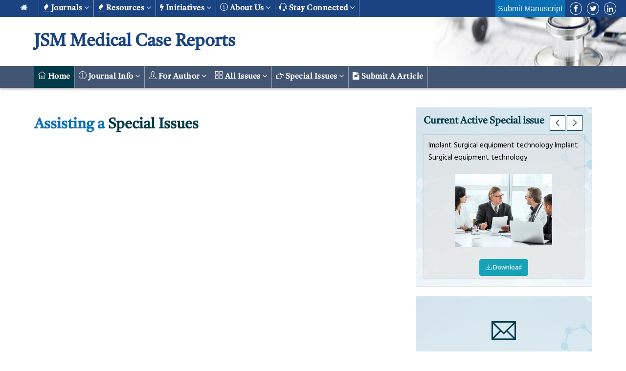

--- FILE ---
content_type: text/html; charset=UTF-8
request_url: https://www.jscimedcentral.com/assisting-special-issues/JSM-Medical-Case-Reports
body_size: 13976
content:
<!DOCTYPE html>
<html lang="en">
    <head>
        <meta charset="utf-8" />
        <meta http-equiv="X-UA-Compatible" content="IE=edge" />
		<title>JSM Medical Case Reports || JSciMed Central Journals</title>
        <meta name="keywords" content="journal medical case reports, journal medical case reports impact factor, journal of medical case reports, journal clinical case reports, medical case report, archives of clinical and medical case reports, international journal of medical reviews and case reports, journal of medical case reports and case series, journal of clinical images and medical case reports, journal of medical case reports impact factor, JSciMed journal medical case reports, open journal of clinical and medical case reports, global journal of medical and clinical case reports, archives of clinical and medical case reports impact factor, european journal of medical case reports, JSM Medical Case Reports" />
        <meta name="description" content="Journal of Medical Case Reports Impact Factor Latest. JSciMed Open Access International Archives of Clinical and Medical Case Reports pdf for Students." />
		<meta property="og:type" content="article" />
        <meta name="author" content="#" />
        <meta name="viewport" content="width=device-width, initial-scale=1, maximum-scale=1" />
                <!-- favicon icon -->
        <link rel="shortcut icon" href="https://www.jscimedcentral.com/public/assets/images/favicon.png" />
        <!-- bootstrap -->
        <link rel="stylesheet" type="text/css" href="https://www.jscimedcentral.com/public/assets/css/bootstrap.min.css" />
        <!-- animate -->
        <link rel="stylesheet" type="text/css" href="https://www.jscimedcentral.com/public/assets/css/animate.css" />
        <!-- owl-carousel -->
        <link rel="stylesheet" type="text/css" href="https://www.jscimedcentral.com/public/assets/css/owl.carousel.css" />
        <!-- fontawesome -->
        <link rel="stylesheet" type="text/css" href="https://www.jscimedcentral.com/public/assets/css/font-awesome.css" />
        <!-- themify -->
        <link rel="stylesheet" type="text/css" href="https://www.jscimedcentral.com/public/assets/css/themify-icons.css" />
        <!-- flaticon -->
        <link rel="stylesheet" type="text/css" href="https://www.jscimedcentral.com/public/assets/css/flaticon.css" />
        <!-- REVOLUTION LAYERS STYLES -->
        <link rel="stylesheet" type="text/css" href="https://www.jscimedcentral.com/public/assets/revolution/css/layers.css" />
        <link rel="stylesheet" type="text/css" href="https://www.jscimedcentral.com/public/assets/revolution/css/settings.css" />
        <!-- prettyphoto -->
        <link rel="stylesheet" type="text/css" href="https://www.jscimedcentral.com/public/assets/css/prettyPhoto.css" />
        <!-- twentytwenty -->
        <link rel="stylesheet" type="text/css" href="https://www.jscimedcentral.com/public/assets/css/twentytwenty.css" />
        <!-- shortcodes -->
        <link rel="stylesheet" type="text/css" href="https://www.jscimedcentral.com/public/assets/css/shortcodes.css" />
        <!-- main -->
        <link rel="stylesheet" type="text/css" href="https://www.jscimedcentral.com/public/assets/css/main.css" />
        <!-- responsive -->
        <link rel="stylesheet" type="text/css" href="https://www.jscimedcentral.com/public/assets/css/responsive.css" />
        <!-- custome-style -->
        <link rel="stylesheet" type="text/css" href="https://www.jscimedcentral.com/public/assets/css/custome-style.css" />
        <style>
		.error{
			color: red;
			font-size: 11px;
		}
        .issn {
            color: #fff;
			background: #033a4982;
			padding: 5px;
			border-radius: 10px;
			padding-top: 10px;
        }
        .ttm-icon.ttm-icon_element-border.ttm-icon_element-color-white {
			border-color: #fff;
			color: #033b4a;
		}
		a{
			cursor: pointer;
		}
		.first-footer .container-fluad{
			padding-left: 50px;
			padding-right: 50px;
		}
		.authorNames>a:last-child::before {
			content: "";
		}
		.authorNames>a:last-child::after {
			content: "";
		}
        h1, h2, .middleTop .article-title, .jtitle {
			font-family: 'Tiro Devanagari Hindi', serif !important;
		}
        .ttm-btn-play:after, .ttm-btn-play:before {
            content: none;
        }
		div#ttm-stickable-header-w #site-header-menu #site-navigation .menu > ul > li > a{
			font-family: 'Tiro Devanagari Hindi', serif !important;
		}
		#site-header-menu #site-navigation .menu > ul > li > a{
			font-family: 'Tiro Devanagari Hindi', serif !important;
		}
        .featured-title {
            text-align: center;
        }
		.down-broucher {
			padding: 5px 5px;
			font-size: 12px;
		}
        .first-footer .featured-title h5 {
			font-size: 15px;
		}
		.widget.widget_nav_menu a {
			padding-left: unset;
		}
        .innerPage .jList {
            text-transform: capitalize;
        }
        h2 {
			font-size: 25px;
			line-height: 40px;
            margin-top: 20px;
		}
        .container .row ul{
            padding-left: 20px;
        }
        .container .row .col-md-9{
            padding-right: 30px !important;
        }
        .widget.widget_nav_menu ul{
            padding-left: 0px;
        }
        .featured-icon-box.iconalign-before-heading .featured-icon {
            padding-right: 5px;
        }
        .first-footer .featured-title h5 {
            font-size: 14px;
        }
        </style>
		<!-- Javascript -->
        <script src="https://www.jscimedcentral.com/public/assets/js/jquery.min.js"></script>
		
		<link rel="preconnect" href="https://fonts.googleapis.com">
<link rel="preconnect" href="https://fonts.gstatic.com" crossorigin>
<link href="https://fonts.googleapis.com/css2?family=Noto+Serif+Georgian:wght@400;500&display=swap" rel="stylesheet">

<link rel="preconnect" href="https://fonts.googleapis.com">
<link rel="preconnect" href="https://fonts.gstatic.com" crossorigin>
<link href="https://fonts.googleapis.com/css2?family=Tiro+Devanagari+Hindi&display=swap" rel="stylesheet">

	<style>
	
	.journal-title{ font-family: 'Tiro Devanagari Hindi', serif; }
	</style>
		<script async src="https://www.googletagmanager.com/gtag/js?id=G-SYL65T77MX"></script>
		<script>
		  window.dataLayer = window.dataLayer || [];
		  function gtag(){dataLayer.push(arguments);}
		  gtag('js', new Date());

		  gtag('config', 'G-SYL65T77MX');
		</script> 
		
    </head>

    <body>
        <!-- preloader start -->
        <div id="preloader">
            <div class="tb-cell">
                <div id="page-loading">
                    <div></div>
                    <p>Loading</p>
                </div>
            </div>
        </div>
        <!-- preloader end -->
        <input type="hidden" id="base_url" value="https://www.jscimedcentral.com" />
        <!--page start-->
        <div class="page page-top-pad">
            <!--header start-->
            <!--header start-->
            <header id="masthead" class="header ttm-header-style-classicinfo main-header">
				                <!-- ttm-header-wrap -->
                <div class="ttm-header-wrap">
                    <!-- ttm-stickable-header-w -->
                    <div id="ttm-stickable-header-w" class="ttm-stickable-header-w ttm-bgcolor-white clearfix">
                        <div id="site-header-menu" class="site-header-menu">
                            <div class="site-header-menu-inner ttm-stickable-header">
                                <div class="p-lr-30 top-nav-cont">
                                    <!-- site-branding -->
                                    <div class="site-branding">
                                        <a class="home-link d-d-none" href="https://www.jscimedcentral.com/" title="JSciMed" rel="home">
                                            <h2 id="logo-img" class="img-center">
                                                JSM Medical Case Reports                                            </h2>
                                            <!--   <img id="logo-img" class="img-center" src="https://www.jscimedcentral.com/public/assets/images/logo-img.png" alt="logo-img"> -->
                                        </a>
                                    </div>
                                    <!-- site-branding end -->
                                    <!--site-navigation -->
                                    <div id="site-navigation" class="site-navigation site-navigation-top">
                                        <div class="ttm-menu-toggle">
                                            <input type="checkbox" class="menu-toggle-form" id="menu-toggle-form" />
                                            <label for="menu-toggle-form" class="ttm-menu-toggle-block">
                                                <span class="toggle-block toggle-blocks-1"></span>
                                                <span class="toggle-block toggle-blocks-2"></span>
                                                <span class="toggle-block toggle-blocks-3"></span>
                                            </label>
                                        </div>
                                        <nav id="menu" class="menu top-menu">
                                            <ul class="dropdown no-position">
                                                <li class="m-w-100">
                                                    <a href="https://www.jscimedcentral.com/">
                                                        <i class="fa fa-home"></i>
                                                    </a>
                                                </li>
                                                <li>
                                                    <a href="">
                                                        <i class="fa fa-fire"></i>
                                                        Journals
                                                        <i class="fa fa-angle-down"></i>
                                                    </a>
                                                    <ul>
														<li>
                                                            <a href="https://www.jscimedcentral.com/journals"> A-Z Journals </a>
                                                        </li>
                                                        <li>
                                                            <a href="https://www.jscimedcentral.com/sections">  Browse By Subject</a>
                                                            <ul>
																															<li>
																	<a href="https://www.jscimedcentral.com/section-info/cardiology"> <i class='ti-heart'></i> Cardiology </a>
																</li>
																																<li>
																	<a href="https://www.jscimedcentral.com/section-info/case-reports-and-images"> <i class='ti-clipboard'></i> Case Reports and Images </a>
																</li>
																																<li>
																	<a href="https://www.jscimedcentral.com/section-info/clinical-and-medical"> <i class='ti-support'></i> Clinical and Medical </a>
																</li>
																																<li>
																	<a href="https://www.jscimedcentral.com/section-info/food-science"> <i class='ti-package'></i> Food Science </a>
																</li>
																																<li>
																	<a href="https://www.jscimedcentral.com/section-info/life-sciences"> <i class='ti-announcement'></i> Life Sciences </a>
																</li>
																																<li>
																	<a href="https://www.jscimedcentral.com/section-info/medical-science"> <i class='ti-support'></i> Medical Science </a>
																</li>
																																<li>
																	<a href="https://www.jscimedcentral.com/section-info/neurology-"> <i class='ti-package'></i> Neurology  </a>
																</li>
																																<li>
																	<a href="https://www.jscimedcentral.com/section-info/oncology"> <i class='ti-hand-point-up'></i> Oncology </a>
																</li>
																																<li>
																	<a href="https://www.jscimedcentral.com/section-info/orthopedics"> <i class='ti-stop'></i> orthopedics </a>
																</li>
																																<li>
																	<a href="https://www.jscimedcentral.com/section-info/pharma-and-chemistry"> <i class='ti-filter'></i> Pharma and Chemistry </a>
																</li>
																                                                            </ul>
                                                        </li>
                                                    </ul>
                                                </li>
                                                <li>
                                                    <a href="">
                                                        <i class="fa fa-fire"></i>
                                                        Resources
                                                        <i class="fa fa-angle-down"></i>
                                                    </a>
                                                    <ul>
                                                        <li>
                                                            <a href=""> <i class="ti-user"></i> For Author</a>
                                                            <ul>
                                                                <li>
                                                                    <a href="https://www.jscimedcentral.com/authorshipcriteria"> <i class="ti-panel"></i> Authorship Criteria </a>
                                                                </li>
                                                                <li>
                                                                    <a href="https://www.jscimedcentral.com/peerreviewprocess"> <i class="ti-comments"></i> Peer Review Process </a>
                                                                </li>
                                                                <li>
                                                                    <a href="https://www.jscimedcentral.com/plagiarismpolicy"> <i class="ti-align-center"></i> Plagiarism Policy </a>
                                                                </li>
                                                                <li>
                                                                    <a href="https://www.jscimedcentral.com/authorcomplaintprocess"> <i class="ti-align-left"></i> Author Complaint Process </a>
                                                                </li>
                                                                <li>
                                                                    <a href="https://www.jscimedcentral.com/cancellationpolicy"> <i class="ti-widget"></i> Cancellation Policy </a>
                                                                </li>
                                                                <li>
                                                                    <a href="https://www.jscimedcentral.com/overlappingpublication"> <i class="ti-layout-media-overlay"></i> Overlapping Publication </a>
                                                                </li>
                                                                <li>
                                                                    <a href="https://www.jscimedcentral.com/correctionsandadditions"> <i class="ti-check-box"></i> Corrections & Additions </a>
                                                                </li>
                                                                <li>
                                                                    <a href="https://www.jscimedcentral.com/authorguidelines"> <i class="ti-layers"></i> Author Guidelines </a>
                                                                </li>
																<li>
																	<a class="dropdown-item" href="https://www.jscimedcentral.com/articletemplates" target="_blank"> <i class="fa fa-briefcase" aria-hidden="true"></i> Article Templates</a>
																</li>
                                                            </ul>
                                                        </li>
                                                        <li>
                                                            <a href="#"><i class="ti-list"></i> Policies </a>
                                                            <ul>
                                                                <li>
                                                                    <a href="https://www.jscimedcentral.com/openaccesspolicy"> <i class="ti-unlock"></i> Open Access Policy </a>
                                                                </li>
                                                                <li>
                                                                    <a href="https://www.jscimedcentral.com/privacypolicy"> <i class="ti-info-alt"></i> Privacy Policy </a>
                                                                </li>
                                                                <li>
                                                                    <a href="https://www.jscimedcentral.com/copyrightandlicenseagreements"> <i class="fa fa-copyright"></i> Copyright & License Agreements </a>
                                                                </li>
                                                                <li>
                                                                    <a href="https://www.jscimedcentral.com/termsandconditions"> <i class="fa fa-file-text-o"></i> Terms & Conditions </a>
                                                                </li>
                                                                <li>
                                                                    <a href="https://www.jscimedcentral.com/humanandanimalrights"> <i class="fa fa-paw"></i> Human & Animal Rights </a>
                                                                </li>
                                                                <li>
                                                                    <a href="https://www.jscimedcentral.com/informedconsentandethics"> <i class="ti-notepad"></i> Informed Consent & Ethics </a>
                                                                </li>
                                                                <li>
                                                                    <a href="https://www.jscimedcentral.com/publicationethics"> <i class="fa fa-suitcase" aria-hidden="true"></i> Publication Ethics </a>
                                                                </li>
                                                                <li>
                                                                    <a href="https://www.jscimedcentral.com/confidentialityandanonymity">
                                                                        <i class="fa fa-user-secret" aria-hidden="true"></i>
                                                                        Confidentiality & Anonymity
                                                                    </a>
                                                                </li>
                                                                <li>
                                                                    <a href="https://www.jscimedcentral.com/obligationtoregisterclinicaltrials">
                                                                        <i class="fa fa-times-circle-o" aria-hidden="true"></i>
                                                                        Obligation to Register Clinical Trials
                                                                    </a>
                                                                </li>
                                                            </ul>
                                                        </li>
                                                        <li>
                                                            <a href="#"> <i class="fa fa-usd" aria-hidden="true"></i> Publishing Charges</a>
                                                            <ul>
																<li>
                                                                    <a href="https://www.jscimedcentral.com/article-processing-charges"> <i class="ti-receipt"></i> Article Processing Charges </a>
                                                                </li>
                                                                <li>
                                                                    <a href="https://www.jscimedcentral.com/waiverandwithdrawalpolicy"> <i class="ti-receipt"></i> Waiver and Withdrawal Policy </a>
                                                                </li>
                                                                <li>
                                                                    <a href="https://www.jscimedcentral.com/refundpolicy"> <i class="ti-agenda"></i> Refund Policy </a>
                                                                </li>
                                                                <li>
                                                                    <a href="https://www.jscimedcentral.com/membership"> <i class="ti-comments-smiley"></i> Membership </a>
                                                                </li>
                                                                <li>
                                                                    <a href="https://www.jscimedcentral.com/reprintpolicy"> <i class="ti-align-right"></i> Reprint Policy </a>
                                                                </li>
                                                            </ul>
                                                        </li>

                                                        <li>
                                                            <a href="#"> <i class="ti-link"></i> JSciMed Connections</a>
                                                            <ul>
                                                                <li>
                                                                    <a href="https://www.jscimedcentral.com/advertisewithus"> <i class="ti-announcement"></i> Advertise with us </a>
                                                                </li>
                                                                <li>
                                                                    <a href="https://www.jscimedcentral.com/subscribe"> <i class="ti-medall"></i> Subscribe </a>
                                                                </li>
                                                                <li>
                                                                    <a href="https://www.jscimedcentral.com/associationsandcollaborations"> <i class="fa fa-handshake-o" aria-hidden="true"></i> Associations & Collaborations </a>
                                                                </li>
                                                            </ul>
                                                        </li>

                                                        <li>
                                                            <a href="#"> <i class="ti-list"></i> Special Issues</a>
                                                            <ul>
                                                                <li>
                                                                    <a href="https://www.jscimedcentral.com/specialissues"> <i class="ti-info-alt"></i> About Special Issue </a>
                                                                </li>
                                                                <li>
                                                                    <a href="https://www.jscimedcentral.com/specialissues#proposeaspecialissue"> <i class="ti-check"></i> Propose a Special Issue </a>
                                                                </li>
                                                                <li>
                                                                    <a href="https://www.jscimedcentral.com/specialissues#assistingaspecialissue"> <i class="ti-check"></i> Assisting a Special Issue </a>
                                                                </li>
                                                                <li>
                                                                    <a href="https://www.jscimedcentral.com/specialissues#submitforaspecialissue"> <i class="fa fa-file" aria-hidden="true"></i> Submit for a Special Issue </a>
                                                                </li>
                                                            </ul>
                                                        </li>
                                                    </ul>
                                                </li>
                                                <li>
                                                    <a href="">
                                                        <i class="fa fa-flash"></i>
                                                        Initiatives
                                                        <i class="fa fa-angle-down"></i>
                                                    </a>
                                                    <ul class="">
                                                        <li>
                                                            <a href="https://www.jscimedcentral.com/reviewcenter"> <i class="ti-comment-alt"></i> Review Center </a>
                                                        </li>
                                                        <li>
                                                            <a href="https://www.jscimedcentral.com/library"> <i class="ti-bookmark-alt"></i> JSciMed Library </a>
                                                        </li>
                                                        <li>
                                                            <a href="https://www.jscimedcentral.com/discussionforum"> <i class="ti-help-alt"></i> Discussion Forum </a>
                                                        </li>
                                                    </ul>
                                                </li>

                                                <li>
                                                    <a href="">
                                                        <i class="ti-info-alt"></i>
                                                        About us
                                                        <i class="fa fa-angle-down"></i>
                                                    </a>
                                                    <ul>
                                                        <li>
                                                            <a href="https://www.jscimedcentral.com/about"> <i class="ti-home"></i> JSciMed Central</a>
                                                        </li>
                                                        <li>
                                                            <a href="https://www.jscimedcentral.com/about#mission"> <i class="ti-stats-up"></i> Mission </a>
                                                        </li>
                                                        <li>
                                                            <a href="https://www.jscimedcentral.com/about#vision"> <i class="ti-eye"></i> Vision </a>
                                                        </li>
                                                        <li>
                                                            <a href="https://www.jscimedcentral.com/about#strategicgoalsandobjectives"> <i class="fa fa-paper-plane-o" aria-hidden="true"></i> Strategic Goals and Objectives </a>
                                                        </li>
                                                        <li>
                                                            <a href="https://www.jscimedcentral.com/openaccess"> <i class="ti-unlock"></i> Open Access </a>
                                                        </li>
                                                    </ul>
                                                </li>
                                                <li>
                                                    <a href="">
                                                        <i class="ti-headphone-alt"></i>
                                                        Stay Connected
                                                        <i class="fa fa-angle-down"></i>
                                                    </a>
                                                    <ul>
                                                        <li>
                                                            <a href="https://www.jscimedcentral.com/stayconnected"> <i class="ti-email"></i> Create Email Alert </a>
                                                        </li>
                                                        <li>
                                                            <!--<a href="https://www.jscimedcentral.com/stayconnected#rssfeeds"> <i class="ti-rss"></i> RSS Feeds </a>-->
                                                            <a href="#"> <i class="ti-rss"></i> RSS Feeds </a>
                                                        </li>
                                                        <li>
                                                            <a href="https://www.jscimedcentral.com/stayconnected#feedback"> <i class="ti-headphone-alt"></i> Give Feedback / Contact us </a>
                                                        </li>
                                                        <li>
                                                            <a href="https://www.jscimedcentral.com/stayconnected#socialmedia"> <i class="ti-sharethis"></i> Connect with us on Social Media </a>
                                                        </li>
                                                    </ul>
                                                </li>
                                                <li class="d-d-none">
													<!--
                                                    <div class="ttm-contact ttm-contact_one">
                                                        <a class="w-color b-hover" href="">
                                                            <span class="icon"><i class="fa ti-lock"></i></span>
                                                        </a>
                                                    </div>
													-->

                                                    <!-- ttm-info-widget end -->
                                                    <div class="ttm-contact bg-blue-new">
                                                        <a target="_blank" class="w-color b-hover" href="https://www.jscimedcentral.com/jsm-manuscript-submission"> Submit Manuscript </a>
                                                    </div>
                                                </li>
                                            </ul>
                                        </nav>

                                        <nav class="pull-right">
                                            <ul class="ui-list-inline">
                                                <li class="social-facebook">
                                                    <a href="#"><i class="fa fa-facebook" aria-hidden="true"></i></a>
                                                </li>
                                                <li class="social-twitter">
                                                    <a href="#"><i class="fa fa-twitter" aria-hidden="true"></i></a>
                                                </li>
                                                <!-- <li class="social-gplus"><a class=" tooltip-top" target="_blank" href="#" data-tooltip="Google+"><i class="fa fa-google-plus" aria-hidden="true"></i></a></li> -->
                                                <li class="social-linkedin">
                                                    <a href=""><i class="fa fa-linkedin" aria-hidden="true"></i></a>
                                                </li>
                                            </ul>
                                        </nav>
										<!--
                                        <div class="ttm-contact ttm-contact_one d-none-m d-none-tab">
                                            <a class="w-color b-hover" href="">
                                                <span class="icon"><i class="fa ti-lock"></i></span>
                                            </a>
                                        </div>
										-->
                                        <!-- ttm-info-widget end -->
                                        <div class="ttm-contact bg-blue-new d-none-m d-none-tab">
                                            <a target="_blank" class="w-color b-hover" href="https://www.jscimedcentral.com/jsm-manuscript-submission"> Submit Manuscript </a>
                                        </div>
                                    </div>
                                    <!-- site-navigation end-->
                                </div>
                            </div>
                        </div>
                    </div>
                    <!-- ttm-stickable-header-w end-->
                </div>
                <!--ttm-header-wrap end -->
                				<div class="ttm-content-wrapper j-bg" style="background:url(https://www.jscimedcentral.com/public/assets/journals/journal-image-1-1614403590-153.jpeg) no-repeat;background-size: cover;">
					<div class="container">
						<div class="row">
							<div class="col-lg-12 page-title">
								<!-- ttm-info-widget-->
								<div class="ttm-info-widget">
									<div class="site-branding">
										<h1 class="journal-page-title"> JSM Medical Case Reports </h1>
									</div>
								</div>
								<!--  <div class="ttm-contact ttm-contact_one">
										<a class="w-color b-hover" href=""> <span class="icon"><i class="fa ti-lock"></i></span> </a>
									</div> -->
								<!-- ttm-info-widget end -->
															</div>
						</div>
					</div>
				</div>

                <div class="ttm-stickable-header">
                    <div class="container j-info-section">
                        <div class="row i-c">
                            <div class="col-md-8 col-12">
                                <div class="d-block">
                                    <!-- <img class="mb-5 j-banner-img" src="https://www.jscimedcentral.com/public/assets/images/heartdiseases.jpg" title="Clinical Journal of Heart Diseases" alt="heart diseases"> -->
                                    <h1 class="journal-title" title="JSM Medical Case Reports">JSM Medical Case Reports</h1>
                                </div>
                            </div>
                            <div class="col-md-2">
                                <a href="https://www.jscimedcentral.com/public/assets/brochers/" class="card border-color-black p-2 text-center jb-download-btn">
                                    <span>Downolad Brochure</span>
                                </a>
                            </div>
                            <div class="col-md-2">
                                <div class="social-widget pull-right">
                                    <div class="social-squares social-squares-one">
                                        <a href="#" target="_blank" class="hover-color-facebook"><i class="fa fa-facebook"></i></a>
                                        <a href="#" target="_blank" class="hover-color-twitter"><i class="fa fa-twitter"></i></a>
                                        <!-- <a href="#" target="_blank" class="hover-color-google-plus"><i class="fa fa-google-plus"></i></a> -->
                                        <a href="#" target="_blank" class="hover-color-linkedin"><i class="fa fa-linkedin"></i></a>
                                        <!-- <a href="#" target="_blank" class="hover-color-pinterest"><i class="fa fa-pinterest-p"></i></a> -->
                                    </div>
                                </div>
                            </div>
                        </div>
                    </div>
                    <nav class="navbar navbar-expand-md bg-dark navbar-dark bg-g mb-40">
                        <div class="container">
                            <div class="ttm-header-wrap">
                                <!-- ttm-stickable-header-w -->
                                <div id="ttm-stickable-header-w" class="ttm-stickable-header-w ttm-bgcolor-white clearfix">
                                    <div id="site-header-menu" class="site-header-menu">
                                        <!-- site-branding -->
                                        <div class="site-branding d-none">
                                            <a class="home-link" href="https://www.jscimedcentral.com/" title="JSciMed" rel="home">
                                                <!-- <img id="logo-img" class="img-center" src="https://www.jscimedcentral.com/public/assets/images/logo-img.png" alt="logo-img"> -->
                                                <strong class="j-menu"> Journal Menu </strong>
                                            </a>
                                        </div>
                                        <!-- site-branding end -->
                                        <!--site-navigation -->
                                        <div id="site-navigation" class="site-navigation">
                                            <div class="ttm-menu-toggle bg-gray-color">
                                                <input class="menu-toggle-form" type="checkbox" id="menu-toggle-form1" />
                                                <label for="menu-toggle-form1" class="ttm-menu-toggle-block">
                                                    <span class="toggle-block toggle-blocks-1"></span>
                                                    <span class="toggle-block toggle-blocks-2"></span>
                                                    <span class="toggle-block toggle-blocks-3"></span>
                                                </label>
                                            </div>
                                            <nav id="menu" class="menu j-menu-p">
                                                <ul class="dropdown no-position">
                                                    <li class="nav-item active">
                                                        <a class="nav-link" href="https://www.jscimedcentral.com/journal-info/JSM-Medical-Case-Reports"><i class="ti-home"></i> Home</a>
                                                    </li>
                                                    <li class="nav-item">
                                                        <a href="">
                                                            <i class="ti-info-alt"></i>
                                                            Journal Info
                                                            <i class="fa fa-angle-down"></i>
                                                        </a>
                                                        <ul>
															<li> <a class="dropdown-item" href="https://www.jscimedcentral.com/description/JSM-Medical-Case-Reports"> <i class="ti-clipboard"></i> About the Journal</a></li>
															<li> <a class="dropdown-item" href="https://www.jscimedcentral.com/aims-and-scope/JSM-Medical-Case-Reports"> <i class="fa fa-indent" aria-hidden="true"></i> Aims & Scope</a></li>
															<li>  <a class="dropdown-item" href="https://www.jscimedcentral.com/editorial-board/JSM-Medical-Case-Reports"> <i class="fa fa-address-book-o" aria-hidden="true"></i> Editorial Board </a></li>
															<li>  <a class="dropdown-item" href="https://www.jscimedcentral.com/reviewer-board/JSM-Medical-Case-Reports"> <i class="fa fa-address-book-o" aria-hidden="true"></i> Reviewer Board </a></li>
															<li>  <a class="dropdown-item" href="https://www.jscimedcentral.com/editor-guidelines/JSM-Medical-Case-Reports"> <i class="fa fa-pencil-square-o" aria-hidden="true"></i> Editor Guidelines</a></li>
															<li> <a class="dropdown-item" href="https://www.jscimedcentral.com/reviewer-guidelines/JSM-Medical-Case-Reports"> <i class="fa fa-cog" aria-hidden="true"></i> Reviewer Guidelines</a></li>
															<!--<li> <a class="dropdown-item" href="https://www.jscimedcentral.com/article-processing-charges" target="_blank"> <i class="fa fa-credit-card-alt" aria-hidden="true"></i> Article Processing Charges</a></li>-->
															<li> <a class="dropdown-item" href="https://www.jscimedcentral.com/journal-processing-charges/JSM-Medical-Case-Reports"> <i class="fa fa-credit-card-alt" aria-hidden="true"></i> Article Processing Charges</a></li>
															<!--<li> <a class="dropdown-item" href="https://www.jscimedcentral.com/abstract-and-indexing/JSM-Medical-Case-Reports"> <i class="fa fa-indent" aria-hidden="true"></i> Abstracting & Indexing</a></li>-->
															<li> <a class="dropdown-item" href="https://www.jscimedcentral.com/abstract-and-indexing/JSM-Medical-Case-Reports"> <i class="fa fa-indent" aria-hidden="true"></i> Abstracting & Indexing</a></li>
															<!--<li> <a class="dropdown-item" href="https://www.jscimedcentral.com/review-appreciation/JSM-Medical-Case-Reports"> <i class="fa fa-thumbs-up" aria-hidden="true"></i> Reviewer Appreciation</a></li>-->
															<li> <a class="dropdown-item" href="https://www.jscimedcentral.com/review-appreciation/JSM-Medical-Case-Reports"> <i class="fa fa-thumbs-up" aria-hidden="true"></i> Reviewer Appreciation</a></li>
															<li> <a class="dropdown-item" href="https://www.jscimedcentral.com/journal-updates/JSM-Medical-Case-Reports"> <i class="fa fa-level-up" aria-hidden="true"></i> Journal Update</a></li>
															<li> <a class="dropdown-item" href="https://www.jscimedcentral.com/recommend-to-library/JSM-Medical-Case-Reports"> <i class="fa fa-book"></i> Recommend to Library</a></li>
															<li> <a class="dropdown-item" href="https://www.jscimedcentral.com/advertise-form/JSM-Medical-Case-Reports"> <i class="ti-announcement"></i> Advertise your events</a></li>
															<li> <a class="dropdown-item" href="https://www.jscimedcentral.com/suggestions-box" target="_blank"> <i class="ti-email"></i> Suggestions Box</a></li>
                                                        </ul>
                                                    </li>
                                                    <li class="nav-item">
                                                        <a href="">
                                                            <i class="ti-user"></i>
                                                            For Author
                                                            <i class="fa fa-angle-down"></i>
                                                        </a>
                                                        <ul>
															<li>
																<a href="https://www.jscimedcentral.com/openaccesspolicy" target="_blank">
																	<i class="ti-hand-point-right"></i> Open Access
																</a>
															</li>
															<li>
																<a href="https://www.jscimedcentral.com/peerreviewprocess" target="_blank">
																	<i class="ti-comments"></i> Peer Review Process
																</a>
															</li>
															<li>
																<a href="https://www.jscimedcentral.com/authorguidelines" target="_blank">
																	<i class="ti-layers"></i> Author Guidelines
																</a>
															</li>
															<li>
																<a class="dropdown-item" href="https://www.jscimedcentral.com/articletemplates" target="_blank"> <i class="fa fa-briefcase" aria-hidden="true"></i> Article Templates</a>
															</li>
															<li>
																<a href="https://www.jscimedcentral.com/authorshipcriteria" target="_blank">
																	<i class="ti-panel"></i> Authorship Criteria
																</a>
															</li>
															<li>
																<a href="https://www.jscimedcentral.com/plagiarismpolicy" target="_blank">
																	<i class="ti-align-center"></i> Plagarism Policy
																</a>
															</li>
															<li>
																<a href="https://www.jscimedcentral.com/authorcomplaintprocess" target="_blank">
																	<i class="ti-align-left"></i> Author Complaint Policy
																</a>
															</li>
															<li>
																<a href="https://www.jscimedcentral.com/cancellationpolicy" target="_blank">
																	<i class="ti-widget"></i> Cancellation Policy
																</a>
															</li>
															<li>
																<a href="https://www.jscimedcentral.com/correctionsandadditions" target="_blank">
																	<i class="ti-check-box"></i> Currections and Additions
																</a>
															</li>
															<li>
																<a href="https://www.jscimedcentral.com/overlappingpublication" target="_blank">
																	<i class="ti-layout-media-overlay"></i> Overlapping Publication
																</a>
															</li>
                                                        </ul>
                                                    </li>
													<li class="nav-item">
                                                        <a href="https://www.jscimedcentral.com/public/assets/brochers/">
                                                            <i class="ti-layout-grid2"></i>
                                                            All Issues
                                                            <i class="fa fa-angle-down"></i>
                                                        </a>
                                                        <ul>
															<li><a class="dropdown-item" href="https://www.jscimedcentral.com/recent-articles/JSM-Medical-Case-Reports"><i class="ti-time"></i> Early Online</a></li>
															<li><a class="dropdown-item" href="https://www.jscimedcentral.com/current-issue/JSM-Medical-Case-Reports"> <i class="fa fa-newspaper-o" aria-hidden="true"></i> Current Issue</a></li>
															<li><a class="dropdown-item" href="https://www.jscimedcentral.com/journal-archive-year/JSM-Medical-Case-Reports"> <i class="ti-archive"></i> Journal Archive</a></li>
                                                        </ul>
                                                    </li>

                                                    <li class="nav-item">
                                                        <a href="">
                                                            <i class="fa fa-hand-o-right"></i>
                                                            Special Issues
                                                            <i class="fa fa-angle-down"></i>
                                                        </a>
                                                        <ul>
                                                            <li><a class="dropdown-item" href="https://www.jscimedcentral.com/about-special-issues/JSM-Medical-Case-Reports"><i class="fa fa-hand-o-right"></i> About Special Issues</a></li>
                                                            <li><a class="dropdown-item" href="https://www.jscimedcentral.com/propose-special-issues/JSM-Medical-Case-Reports"><i class="fa fa-hand-o-right"></i> Propose a Special Issues</a></li>
                                                            <li><a class="dropdown-item" href="https://www.jscimedcentral.com/assisting-special-issues/JSM-Medical-Case-Reports"><i class="fa fa-hand-o-right"></i> Assisting a Special Issues</a></li>
															<li><a class="dropdown-item" href="https://www.jscimedcentral.com/special-issues/JSM-Medical-Case-Reports"><i class="fa fa-hand-o-right"></i> Current Active Special Issues</a></li>
															<li><a class="dropdown-item" href="https://www.jscimedcentral.com/special-issues/JSM-Medical-Case-Reports#upcomming"> <i class="fa fa-hand-o-right" aria-hidden="true"></i> Upcomming Special Issues</a></li>
															<li><a class="dropdown-item" href="https://www.jscimedcentral.com/special-issues/JSM-Medical-Case-Reports#released"> <i class="fa fa-hand-o-right"></i> Released Special Issues</a></li>
                                                            <li><a class="dropdown-item" href="https://www.jscimedcentral.com/submit-special-issues/JSM-Medical-Case-Reports"><i class="fa fa-hand-o-right"></i> Submit for a Special issue</a></li>
                                                        </ul>
                                                    </li>

                                                    <li class="nav-item">
                                                        <!-- <a class="nav-link" href="https://www.jscimedcentral.com/jsm-journal-article-submission/JSM-Medical-Case-Reports"> <i class="fa fa-file-text" aria-hidden="true"></i> Submit a Article</a>
                                                        <a class="nav-link" href="https://www.jscimedcentral.com/jsm-manuscript-submission"> <i class="fa fa-file-text" aria-hidden="true"></i> Submit a Article</a> -->
                                                        <a class="nav-link" href="https://www.jscimedcentral.com/jsm-manuscript-submission/JSM-Medical-Case-Reports"> <i class="fa fa-file-text" aria-hidden="true"></i> Submit a Article</a>
                                                    </li>
                                                </ul>
                                            </nav>
                                        </div>
                                        <!-- site-navigation end-->
                                    </div>
                                </div>
                                <!-- ttm-stickable-header-w end-->
                            </div>
                        </div>
                    </nav>
                </div>
            </header>
            <!--header end-->
            <!--header end-->
            <!--site-main start-->
<div class="site-main single articals-start">
    <!-- sidebar -->
    <div class="sidebar ttm-sidebar-right ttm-bgcolor-white break-991-colum clearfix">
        <div class="container">
            <!-- row -->
            <div class="row">
                <div class="col-lg-8 content-area">
                    <!-- post -->
                    <article class="post ttm-blog-classic clearfix">
                        <!-- ttm-blog-classic-content -->
                        <div class="ttm-blog-classic-content">
                            <div class="ttm-post-prev-next-buttons a-j">
                                <!-- row -->
                                <div class="row">
                                    <div class="col-lg-12 col-md-12">
                                        <!-- section-title -->
                                        <div class="section-title with-desc clearfix">
                                            <div class="title-header">
                                                <h2 class="title"><span class="t-l"> Assisting a </span> <span class="t-r"> Special Issues </span></h2>
                                            </div>
                                        </div>
                                        <!-- section-title end -->
                                    </div>
                                    <!-- <div class="col-lg-3 col-md-3"> </div> -->
                                </div>
                                <!-- row end -->

                                <!-- row -->

                                <div class="row">
                                    <div class="col-md-12">
                                        <div class="spissuecollection">
                                                                                    </div>
                                    </div>
                                    <!-- <div class="col-md-4"></div> -->
                                </div>
                            </div>
                        </div>
                        <!-- ttm-blog-classic-content end -->
                    </article>
                    <!-- post end -->
                </div>

                <div class="col-lg-4 content-area widget-area sidebar-right ttm-col-bgcolor-yes ttm-bg ttm-right-span">
                    <aside class="widget no-m-t widget-text">
                        <div class="ttm_info_widget ttm_info_widget_Article_Templates ttm_info_widget_new p-3">
                            <div class="title text-left">
                                <h5 class="text-blue">Current Active Special issue</h5>
                            </div>

                            <div class="wrap-team top-slide owl-carousel Special_issue" data-item="1" data-nav="true" data-dots="false" data-auto="true">
                                <!-- Articl-template-items start -->
                                <div class="at-item">
                                    <strong class="b-color text-l"> Implant Surgical equipment technology Implant Surgical equipment technology </strong>
                                    <img class="d-block m-auto mt-10" src="https://www.jscimedcentral.com/public/assets/images/blog/02.jpg" />
                                    <a class="btn btn-info d-btn-new mt-25" href="article-templates.html"> <i class="ti-import"></i> Download</a>
                                </div>

                                <div class="at-item">
                                    <strong class="b-color text-l"> Implant Surgical equipment technology Implant Surgical</strong>
                                    <img class="d-block m-auto mt-10" src="https://www.jscimedcentral.com/public/assets/images/blog/03.jpg" />
                                    <a class="btn btn-info d-btn-new mt-25" href="article-templates.html"> <i class="ti-import"></i> Download</a>
                                </div>

                                <div class="at-item">
                                    <strong class="b-color text-l"> Article Speciall Issue Templates technology Implant Surgical </strong>
                                    <img class="d-block m-auto mt-10" src="https://www.jscimedcentral.com/public/assets/images/blog/01.jpg" />
                                    <a class="btn btn-info d-btn-new mt-25" href="article-templates.html"> <i class="ti-import"></i> Download</a>
                                </div>

                                <!-- Articl-template-items end-->
                            </div>

                            <!--  <div class="card-footer bg-g border-top-0 border mt-25">
                                        <strong class="text-blue"> <a href="article-templates.html"> View all </a> </strong>
                                      </div> -->

                            <!-- <a class="btn btn-info mt-25" href="advertise-form.html"> <i class="ti-import"></i> Download</a> -->
                        </div>
                    </aside>

                    <aside class="widget widget-text">
                        <div class="ttm_info_widget ttm_info_widget_new">
                            <div class="icon"><i class="themifyicon ti-email b-color1"></i></div>
                            <div class="title"><h5 class="text-blue">Suggestions Box</h5></div>
                            <div class="content b-color1">
                                If you are looking to start a new Special Issue, JSciMed Journals would be the best platform for you… <br />
                                Please let us know your interest.
                                <!-- <a href="mailto:info@example.com.com">info@example.com</a> -->
                            </div>
                            <a class="btn btn-info mt-25" href="suggest_special_issue.html">Send</a>
                        </div>
                    </aside>

                    <div id="Subscribe" class="subScribe mb-40">
                        <div class="">
                            <i style="font-size: 30px;" class="fa fa-envelope"></i>
                            <h1 class="w-color">Subscribe</h1>
                            <hr />
                            <p>Join our weekly newslettter for the latest Articles of Journal.</p>
                            <form>
                                <input type="field" placeholder="example@example.com" />
                                <input class="btn btn-primary" type="submit" />
                            </form>
                        </div>
                    </div>
                </div>
            </div>
        </div>
    </div>
    <!-- sidebar end -->
</div>
<!--site-main end-->

<div class="container">
    <div class="row">
        <div class="col-md-12">
            <div class="section-title with-desc text-center clearfix mt-50">
                <div class="title-header">
                    <h2 class="title"><span class="t-l"> Announcement</span></h2>
                </div>
            </div>

            <div class="text-center">
                <a href="" class="mb-3 announce">
                    <img src="https://www.jscimedcentral.com/public/assets/images/anno1.gif" alt="" />
                </a>
            </div>
        </div>
    </div>
    <hr class="mb-0 mt-50" />
</div>
<script>
$(function(){
	// get hash value
	var hash = window.location.hash;
	// now scroll to element with that id
	$('html, body').animate({ scrollTop: $(hash).offset().top });
});
</script>
            <!-- row-top-section end -->
            <section id="section-cta" class="section-cta">
                <div class="sep-background-mask"></div>
                <div class="container">
                    <div class="row">
                        <div class="quick_newsletter">
                            <div class="newsletter-info text-center">
                                <h3>Subscribe to Newsletters</h3>
                                <p>And stay informed about our news and events</p>
                            </div>
                            <div class="newsletter-element">
                                <form action="" method="post" class="row subForm mt-25">
                                    <p class="col-md-5 col-sm-12"><input class="newsletter-firstname input-text" type="text" placeholder="Your Name" /></p>
                                    <p class="col-md-5 col-sm-12"><input class="newsletter-email input-text" type="email" placeholder="Enter email" /></p>
                                    <p class="col-md-2 col-sm-12">
                                        <button class="newsletter-submit v-m-cta-b btn" type="submit"><i class="fa fa-paper-plane"></i> Subscribe</button>
                                    </p>
                                </form>
                            </div>
                        </div>
                    </div>
                </div>
            </section>
            <!--footer start-->
            <footer class="footer widget-footer clearfix">
            <div class="first-footer footer-image-one">
                    <div class="container-fluad">
                        <div class="row">
							<div class="widget-area col-xs-12 col-sm-12 col-md-6 col-lg-3">
                                <aside class="widget widget-text">
                                    <!--featured-icon-box-->
                                    <div class="featured-icon-box iconalign-before-heading">
                                        <div class="featured-icon">
                                            <div class="ttm-icon ttm-icon_element-border ttm-icon_element-color-white ttm-icon_element-size-sm ttm-icon_element-style-square">
                                                <i class="fa fa-envelope-o"></i>
                                            </div>
                                        </div>
                                        <div class="featured-title">
                                            <h5><a href="mailto:info@jscimedcentral.com">info@jscimedcentral.com</a></h5>
                                            <h4>Need support? Drop us an email</h4>
                                        </div>
                                    </div>
                                    <!-- featured-icon-box end-->
                                </aside>
                            </div>
                            <div class="widget-area col-xs-12 col-sm-12 col-md-6 col-lg-3">
                                <aside class="widget widget-text">
                                    <!--featured-icon-box-->
                                    <div class="featured-icon-box iconalign-before-heading">
                                        <div class="featured-icon">
                                            <div class="ttm-icon ttm-icon_element-border ttm-icon_element-color-white ttm-icon_element-size-sm ttm-icon_element-style-square">
                                                <i class="fa fa-clock-o"></i>
                                            </div>
                                        </div>
                                        <div class="featured-title">
                                            <h5><a href="jsm-manuscript-submission">submissions@jscimedcentral.com</a></h5>
                                            <h4>Submit Manuscript</h4>
                                        </div>
                                    </div>
                                    <!-- featured-icon-box end-->
                                </aside>
                            </div>
                            <div class="widget-area col-xs-12 col-sm-12 col-md-6 col-lg-3">
                                <aside class="widget widget-text">
                                    <!--featured-icon-box-->
                                    <div class="featured-icon-box iconalign-before-heading">
                                        <div class="featured-icon">
                                            <div class="ttm-icon ttm-icon_element-border ttm-icon_element-color-white ttm-icon_element-size-sm ttm-icon_element-style-square">
                                                <i class="fa fa-phone"></i>
                                            </div>
                                        </div>
                                        <div class="featured-title">
                                            <h5>+1 (302) 261-5000</h5>
                                            <h4>Have a question? call us now</h4>
                                        </div>
                                    </div>
                                    <!-- featured-icon-box end-->
                                </aside>
                            </div>
                            <div class="widget-area col-xs-12 col-sm-12 col-md-6 col-lg-3">
                                <aside class="widget widget-text">
                                    <!--featured-icon-box-->
                                    <div class="featured-icon-box iconalign-before-heading">
                                        <div class="featured-icon">
                                            <div class="ttm-icon ttm-icon_element-border ttm-icon_element-color-white ttm-icon_element-size-sm ttm-icon_element-style-square">
                                                <i class="fa fa-whatsapp"></i>
                                            </div>
                                        </div>
                                        <div class="featured-title">
                                            <h5><a href="https://wa.me/12012125461" target="_blank">+1 (201) 212-5461</a></h5>
                                            <h4>Available 24/7</h4>
                                        </div>
                                    </div>
                                    <!-- featured-icon-box end-->
                                </aside>
                            </div>
                        </div>
                    </div>
                </div>
                <div class="second-footer ttm-textcolor-white">
                    <div class="container">
                        <div class="row">
                        <div class="col-xs-12 col-sm-12 col-md-6 col-lg-8 widget-area">
								<div class="f-left w-25">
									<div class="widget widget_nav_menu clearfix">
										<h3 class="widget-title">JSciMed</h3>
										<ul id="menu-footer-quick-links">
											<li><a href="https://www.jscimedcentral.com/">Home</a></li>
											<li><a href="https://www.jscimedcentral.com/about">About Us</a></li>
											<li><a href="#">Subscribe for Article Alerts</a></li>
											<li><a href="#">Strategic Goals and Objectives </a></li>
											<li><a href="https://www.jscimedcentral.com/journals">Journals</a></li>
											<li><a href="#"> Contact Us </a></li>
											<li><a href="#"> News </a></li>
											<!-- <li><a href="#"> Journal  </a></li> -->
											<li><a href="#">FAQs</a></li>
											<!-- <li><a href="#">Careers</a></li> -->
											<!-- <li><a href="faq.html">Contact Us</a></li> -->
										</ul>
									</div>
								</div>
								<div class="f-left w-25">
									<div class="widget widget_nav_menu mb-20">
										<h3 class="widget-title">Journals</h3>
										<ul id="menu-footer-quick-links">
											<li><a href="https://www.jscimedcentral.com/journals">A-Z Journals </a></li>
											<li><a href="">Browse by Subject</a></li>
																							<li>
													<a href="https://www.jscimedcentral.com/section-info/cardiology"> Cardiology </a>
												</li>
																								<li>
													<a href="https://www.jscimedcentral.com/section-info/case-reports-and-images"> Case Reports and Images </a>
												</li>
																								<li>
													<a href="https://www.jscimedcentral.com/section-info/clinical-and-medical"> Clinical and Medical </a>
												</li>
																								<li>
													<a href="https://www.jscimedcentral.com/section-info/food-science"> Food Science </a>
												</li>
																								<li>
													<a href="https://www.jscimedcentral.com/section-info/life-sciences"> Life Sciences </a>
												</li>
																								<li>
													<a href="https://www.jscimedcentral.com/section-info/medical-science"> Medical Science </a>
												</li>
																								<li>
													<a href="https://www.jscimedcentral.com/section-info/neurology-"> Neurology  </a>
												</li>
																								<li>
													<a href="https://www.jscimedcentral.com/section-info/oncology"> Oncology </a>
												</li>
																								<li>
													<a href="https://www.jscimedcentral.com/section-info/orthopedics"> orthopedics </a>
												</li>
																								<li>
													<a href="https://www.jscimedcentral.com/section-info/pharma-and-chemistry"> Pharma and Chemistry </a>
												</li>
																						</ul>
									</div>
								</div>
								<div class="widget widget_nav_menu w-48 mb-20">
									<h3 class="widget-title w-100 d-block">Policies</h3>
									<ul id="menu-footer-quick-links" class="f-left w-50">
                                    <li>
											<a href="https://www.jscimedcentral.com/openaccesspolicy"> Open Access Policy </a>
										</li>
										<li>
											<a href="https://www.jscimedcentral.com/privacypolicy"> Privacy Policy </a>
										</li>
										<li>
											<a href="https://www.jscimedcentral.com/copyrightandlicenseagreements"> Copyright & License Agreements </a>
										</li>
										<li>
											<a href="https://www.jscimedcentral.com/termsandconditions"> Terms & Conditions </a>
										</li>
										<li>
											<a href="https://www.jscimedcentral.com/humanandanimalrights"> Human & Animal Rights </a>
										</li>
										<li>
											<a href="https://www.jscimedcentral.com/informedconsentandethics"> Informed Consent & Ethics </a>
										</li>
										<li>
											<a href="https://www.jscimedcentral.com/publicationethics"> Publication Ethics </a>
										</li>
										<li>
											<a href="https://www.jscimedcentral.com/confidentialityandanonymity">
												Confidentiality & Anonymity
											</a>
										</li>
										<li>
											<a href="https://www.jscimedcentral.com/obligationtoregisterclinicaltrials">
												Obligation to Register Clinical Trials
											</a>
										</li>
									</ul>
									<ul id="menu-footer-quick-links" class="f-left w-50">
                                    <li>
											<a href="https://www.jscimedcentral.com/authorshipcriteria"> Authorship Criteria </a>
										</li>
										<li>
											<a href="https://www.jscimedcentral.com/peerreviewprocess"> Peer Review Process </a>
										</li>
										<li>
											<a href="https://www.jscimedcentral.com/plagiarismpolicy"> Plagiarism Policy </a>
										</li>
										<li>
											<a href="https://www.jscimedcentral.com/authorcomplaintprocess"> Author Complaint Process </a>
										</li>
										<li>
											<a href="https://www.jscimedcentral.com/cancellationpolicy"> Cancellation Policy </a>
										</li>
										<li>
											<a href="https://www.jscimedcentral.com/overlappingpublication"> Overlapping Publication </a>
										</li>
										<li>
											<a href="https://www.jscimedcentral.com/correctionsandadditions"> Corrections & Additions </a>
										</li>
										<li>
											<a href="https://www.jscimedcentral.com/authorguidelines"> Author Guidelines </a>
										</li>
										<li>
											<a class="dropdown-item" href="https://www.jscimedcentral.com/articletemplates" target="_blank"> Article Templates</a>
										</li>
									</ul>
									
								</div>

								  <div class="f-form w-100">
									<strong class="subscribe-label"> Subscribe </strong>
									<div class="w-100">
										<label class="w-101 mr-1">
											<span class="text-input">
												<input name="Full Name" type="text" value="" placeholder="Full Name" required="required">
											</span>
										</label>
										<label class="w-101">
											<span class="text-input">
												<input name="E mail" type="text" value="" placeholder="E mail" required="required">
											</span>
										</label>
										 <button class="su-btn text-uppercase mr-auto" id="submit" value=""> Submit </button>
									</div>
								   
								</div>
							   
							   
							</div>
                            <!-- <div class="col-xs-12 col-sm-12 col-md-6 col-lg-4 widget-area">
                            <div class="widget widget_nav_menu widget-out-link clearfix mb-10">
                                <h3 class="widget-title w-100 d-block">Policies</h3>
                                <ul id="menu-footer-quick-links" class="f-left w-50">
                                    <li><a href="#">Open Access Policy</a></li>
                                    <li><a href="#">Peer Review Process</a></li>
                                    <li><a href="#">Plagiarism Policy</a></li>
                                    <li><a href="#">Copyright Policy</a></li>
                                    <li><a href="#">Confidentiality and Anonymity</a></li>
                                    <li><a href="#">Licensing Policy</a></li>
                                    <li><a href="#">Privacy Policy</a></li>
                                    <li><a href="#">Authorship Criteria</a></li>
                                    <li><a href="#">Word Count Policy</a></li>
                                    <li><a href="#">Reprint Policy</a></li>
                                    <li><a href="#">Refund Policy</a></li>
                                </ul>
                                <ul id="menu-footer-quick-links" class="f-left w-50">
                                    <li><a href="#">Author Complaint Process</a></li>
                                    <li><a href="#">Charges, Waiver and Withdrawal Policy</a></li>
                                    <li><a href="#">Cancellation Policy</a></li>
                                    <li><a href="#">CrossMark Policy</a></li>
                                    <li><a href="#">Terms & Conditions</a></li>
                                    <li><a href="#">Conflict of Interest</a></li>
                                    <li><a href="#">Human & Animal Rights</a></li>
                                    <li><a href="#">Obligation to Register Clinical Trials</a></li>
                                    <li><a href="#">Informed Consent & Ethics</a></li>
                                </ul>
                                
                            </div>
                        </div> -->
                            <div class="col-xs-6 col-sm-6 col-md-6 col-lg-2 widget-area">
                                <div class="widget widget_nav_menu widget-out-link clearfix">
                                    <h3 class="widget-title w-100 d-block">Resources</h3>
                                    <ul id="menu-footer-quick-links">
                                        <li>
                                            <a href="https://www.jscimedcentral.com/article-processing-charges"> Article Processing Charges </a>
                                        </li>
                                        <li>
                                            <a href="https://www.jscimedcentral.com/waiverandwithdrawalpolicy"> Waiver and Withdrawal Policy </a>
                                        </li>
                                        <li>
                                            <a href="https://www.jscimedcentral.com/refundpolicy"> Refund Policy </a>
                                        </li>
                                        <li>
                                            <a href="https://www.jscimedcentral.com/membership"> Membership </a>
                                        </li>
                                        <li>
                                            <a href="https://www.jscimedcentral.com/reprintpolicy">  Reprint Policy </a>
                                        </li>
                                        <li>
                                            <a href="https://www.jscimedcentral.com/advertisewithus"> Advertise with us </a>
                                        </li>
                                        <li>
                                            <a href="https://www.jscimedcentral.com/subscribe"> Subscribe </a>
                                        </li>
                                        <li>
                                            <a href="https://www.jscimedcentral.com/associationsandcollaborations"> Associations & Collaborations </a>
                                        </li>
                                    </ul>
                                </div>
                            </div>
                            <div class="col-xs-6 col-sm-6 col-md-6 col-lg-2 widget-area">
                                <div class="widget widget_nav_menu widget-out-link clearfix">
                                    <h3 class="widget-title">Special Issues</h3>
                                    <ul id="menu-footer-quick-links">
                                        <li>
											<a href="https://www.jscimedcentral.com/specialissues"> About Special Issue </a>
										</li>
										<li>
											<a href="https://www.jscimedcentral.com/specialissues#proposeaspecialissue"> Propose a Special Issue </a>
										</li>
										<li>
											<a href="https://www.jscimedcentral.com/specialissues#assistingaspecialissue"> Assisting a Special Issue </a>
										</li>
										<li>
											<a href="https://www.jscimedcentral.com/specialissues#submitforaspecialissue"> Submit for a Special Issue </a>
										</li>
                                    </ul>
                                </div>
                                <a href="" class="down-broucher"> Download Brochure </a>
                                <a href="" class="support-jc"> <img src="https://www.jscimedcentral.com/public/assets/images/customer-service.png" /> Contact Here </a>
								<a class="btn btn-primary mt-15 down-broucher" href="https://www.jscimedcentral.com/jsm-manuscript-submission"> Online Submission </a>
                            </div>
                        </div>
                    </div>
					<!--
                    <div class="container">
                        <div class="row">
                            <div class="col-md-10">
								
								<ul class="f-logos">
									<li> <a href=""> <img src="https://www.jscimedcentral.com/public/assets/images/f1.png"></a></li>
									<li> <a href=""> <img src="https://www.jscimedcentral.com/public/assets/images/f2.png"></a></li>
									<li> <a href=""> <img src="https://www.jscimedcentral.com/public/assets/images/f3.png"></a></li>
									<li> <a href=""> <img src="https://www.jscimedcentral.com/public/assets/images/f4.png"></a></li>
									<li> <a href=""> <img src="https://www.jscimedcentral.com/public/assets/images/f5.png"></a></li>
								</ul>
								
							</div>
							<div class="col-md-2">
								<a class="btn btn-primary mb-15 down-broucher" href="https://www.jscimedcentral.com/jsm-manuscript-submission"> Online Submission </a>
							</div>
                        </div>
                    </div>
					-->
                </div>
                <div class="bottom-footer-text ttm-textcolor-white">
                    <div class="container">
                        <div class="row copyright">
                            <div class="col-md-6 text-left">
                                <span>Copyright © 2020 <a href="https://www.jscimedcentral.com/">JSciMed</a></span>
                            </div>
                            <div class="col-md-6 text-right">
                                <ul id="menu-footer-menu" class="footer-nav-menu">
                                    <li><a href="https://www.jscimedcentral.com/about">About Us</a></li>
                                    <li><a href="https://www.jscimedcentral.com/journals">Journals</a></li>
                                    <li><a href="https://www.jscimedcentral.com/privacypolicy">Privacy</a></li>
                                </ul>
                            </div>
                        </div>
                    </div>
                </div>
            </footer>
            <!--footer end-->
            <!--back-to-top start-->
            <a id="totop" href="#top">
                <i class="fa fa-angle-up"></i>
            </a>
            <!--back-to-top end-->
        </div>
        <!-- page end -->
        
        <script src="https://www.jscimedcentral.com/public/assets/js/tether.min.js"></script>
        <script src="https://www.jscimedcentral.com/public/assets/js/bootstrap.min.js"></script>
        <script src="https://www.jscimedcentral.com/public/assets/js/jquery.easing.js"></script>
        <script src="https://www.jscimedcentral.com/public/assets/js/jquery-waypoints.js"></script>
        <script src="https://www.jscimedcentral.com/public/assets/js/jquery-validate.js"></script>
        <script src="https://www.jscimedcentral.com/public/assets/js/owl.carousel.js"></script>
        <script src="https://www.jscimedcentral.com/public/assets/js/jquery.prettyPhoto.js"></script>
        <script src="https://www.jscimedcentral.com/public/assets/js/numinate.min.js"></script>
        <script src="https://www.jscimedcentral.com/public/assets/js/jquery.event.move.js"></script>
        <script src="https://www.jscimedcentral.com/public/assets/js/jquery.twentytwenty.js"></script>
        <script src="https://www.jscimedcentral.com/public/assets/js/booked-calendar.js"></script>
        <script src="https://www.jscimedcentral.com/public/assets/js/main.js"></script>
        <!-- Revolution Slider -->
        <script src="https://www.jscimedcentral.com/public/assets/revolution/js/jquery.themepunch.tools.min.js"></script>
        <script src="https://www.jscimedcentral.com/public/assets/revolution/js/jquery.themepunch.revolution.min.js"></script>
        <script src="https://www.jscimedcentral.com/public/assets/revolution/js/slider.js"></script>
        <!-- SLIDER REVOLUTION 5.0 EXTENSIONS  (Load Extensions only on Local File Systems !  The following part can be removed on Server for On Demand Loading) -->
        <script src="https://www.jscimedcentral.com/public/assets/revolution/js/extensions/revolution.extension.actions.min.js"></script>
        <script src="https://www.jscimedcentral.com/public/assets/revolution/js/extensions/revolution.extension.carousel.min.js"></script>
        <script src="https://www.jscimedcentral.com/public/assets/revolution/js/extensions/revolution.extension.kenburn.min.js"></script>
        <script src="https://www.jscimedcentral.com/public/assets/revolution/js/extensions/revolution.extension.layeranimation.min.js"></script>
        <script src="https://www.jscimedcentral.com/public/assets/revolution/js/extensions/revolution.extension.migration.min.js"></script>
        <script src="https://www.jscimedcentral.com/public/assets/revolution/js/extensions/revolution.extension.navigation.min.js"></script>
        <script src="https://www.jscimedcentral.com/public/assets/revolution/js/extensions/revolution.extension.parallax.min.js"></script>
        <script src="https://www.jscimedcentral.com/public/assets/revolution/js/extensions/revolution.extension.slideanims.min.js"></script>
        <!-- Javascript end-->
		<script>
        function clearError(id)
		{
			$("#"+id+"_error").html('');
		}
		function clearFilesError()
		{
			$("#files_error").html('');
		}
		function addMoreCoAuthors()
		{
			var base_url = $("#base_url").val();
			var authorscount = $("#authorscount").val();
			$("#preloader").show();
			var count = parseInt(authorscount)+1;
			$.ajax
			({
				url: base_url+"/Submitmanuscript/addMoreCoAuthors",
				type: "POST",             
				data: {count:count},  
				success: function(retval)
				{
					$("#authorscount").val(count);
					$("#co-authors-list").append(retval);
                    $("#preloader").hide();
					// alert(retval);return false;
				}
			});
			return false;
		}
		function removeMoreCoAuthors(id)
		{
			$("#co-author-"+id).remove();
		}
        </script>
		
		<script  type="text/javascript">
  var config = {
    phone :"12012125461",
    call :"Message Us",
    position :"ww-left",
    size : "ww-normal",
    text : "",
    type: "ww-standard",
    brand: "",
    subtitle: "",
    welcome: ""
  };
  var proto = document.location.protocol, host = "cloudfront.net", url = proto + "//d3kzab8jj16n2f." + host;
    var s = document.createElement("script"); s.type = "text/javascript"; s.async = true; s.src = url + "/v2/main.js";

    s.onload = function () { tmWidgetInit(config) };
    var x = document.getElementsByTagName("script")[0]; x.parentNode.insertBefore(s, x);
</script>
<!--Start of Tawk.to Script-->
<script type="text/javascript">
var Tawk_API=Tawk_API||{}, Tawk_LoadStart=new Date();
(function(){
var s1=document.createElement("script"),s0=document.getElementsByTagName("script")[0];
s1.async=true;
s1.src='https://embed.tawk.to/63b441f747425128790b6b8f/1gls23clm';
s1.charset='UTF-8';
s1.setAttribute('crossorigin','*');
s0.parentNode.insertBefore(s1,s0);
})();
</script>
<!--End of Tawk.to Script-->
    </body>
</html>


--- FILE ---
content_type: text/javascript
request_url: https://www.jscimedcentral.com/public/assets/js/booked-calendar.js
body_size: 6521
content:
/*
* jQuery-Calendar Plugin v1.1.0
*/

$(function () {
    $('#calendar').calendar({
        months: ['Jan', 'Feb', 'Mar', 'Apr', 'May', 'Jun', 'Jul', 'Aug', 'Sep', 'Oct', 'Nov', 'Dec'],
        days: ['Mon', 'Tue', 'Wed', 'Thu', 'Fri', 'Sat', 'Sun']
    });

});

(function ($) {
    
    $.fn.calendar = function (opts) {
        var options = $.extend({
            color: '',
            months: ['Januar', 'Februar', 'März', 'April', 'Mai', 'Juni', 'Juli', 'August', 'September', 'Oktober', 'November', 'Dezember'],
            days: ['Mo', 'Di', 'Mi', 'Do', 'Fr', 'Sa', 'So'],
            onSelect: function (event) {}
        }, $.fn.calendar.defaults, opts);
        
        return this.each(function () {
            var currentYear, currentMonth, currentDay, currentCalendar;
            
            initCalendar($(this), options);
        });
    };
    
    function initCalendar(wrapper, options) {
        var color = options.color; 
        
        wrapper.addClass('calendar').empty();
        
        var header = $('<header>').appendTo(wrapper);
        
        var buttonLeft = $('<span>').appendTo(header);
        buttonLeft.addClass('button').addClass('left');
        buttonLeft.html(' &lang; ');
        buttonLeft.bind('click', function () { currentCalendar = $(this).parents('.calendar'); selectMonth(false, options); });
        buttonLeft.bind('mouseover', function () { $(this).css('background', color); });
        buttonLeft.bind('mouseout', function () { $(this).css('background', color); });
        
        var headerLabel = $('<span>').appendTo(header);
        headerLabel.addClass('header-label')
        headerLabel.html(' Month Year ');
        headerLabel.bind('click', function () { 
            currentCalendar = $(this).parents('.calendar');
            selectMonth(null, options, new Date().getMonth(), new Date().getFullYear());
            
            currentDay = new Date().getDate();
            triggerSelectEvent(options.onSelect);
        });
        
        var buttonRight = $('<span>').appendTo(header);
        buttonRight.addClass('button').addClass('right');
        buttonRight.html(' &rang; ');
        buttonRight.bind('click', function () { currentCalendar = $(this).parents('.calendar'); selectMonth(true, options); });
        buttonRight.bind('mouseover', function () { $(this).css('background', (color)); });
        buttonRight.bind('mouseout', function () { $(this).css('background', color); });
        
        var dayNames = $('<table>').appendTo(wrapper);
        dayNames.append('<thead><th>' + options.days.join('</th><th>') + '</th></thead>');
       
        var calendarFrame = $('<div>').appendTo(wrapper);
        calendarFrame.addClass('calendar-frame');
        
        headerLabel.click();
    }
    
    function selectMonth(next, options, month, year) {
        var tmp = currentCalendar.find('.header-label').text().trim().split(' '), tmpYear = parseInt(tmp[1], 10);
        
        currentMonth = month || ((next) ? ((tmp[0] === options.months[options.months.length - 1]) ? 0 : options.months.indexOf(tmp[0]) + 1) : ((tmp[0] === options.months[0]) ? 11 : options.months.indexOf(tmp[0]) - 1));
        currentYear = year || ((next && currentMonth === 0) ? tmpYear + 1 : (!next && currentMonth === 11) ? tmpYear - 1 : tmpYear);
        
        var calendar = createCalendar(currentMonth, currentYear, options), frame = calendar.frame();
        
        currentCalendar.find('.calendar-frame').empty().append(frame);
        currentCalendar.find('.header-label').text(calendar.label);
        
        frame.on('click', 'td', function () {
            $('td').removeClass('selected');
            $(this).addClass('selected');
            
            currentDay = $(this).text();
            triggerSelectEvent(options.onSelect);
        });
    }   
    
    function createCalendar(month, year, options) {
        var currentDay = 1, daysLeft = true,
        startDay = new Date(year, month, currentDay).getDay() - 1,
        lastDays = [31, (((year % 4 == 0) && (year % 100 != 0)) || (year % 400 == 0)) ? 29 : 28, 31, 30, 31, 30, 31, 31, 30, 31, 30, 31], 
        calendar = [];
        
        var i = 0;
        while(daysLeft) {
            calendar[i] = [];
            
            for(var d = 0; d < 7; d++) {
                if(i == 0) {
                    if(d == startDay) {
                        calendar[i][d] = currentDay++;
                        startDay++;
                    }
                } else if(currentDay <= lastDays[month]) {
                    calendar[i][d] = currentDay++;
                } else {
                    calendar[i][d] = ''; 
                    daysLeft = false;
                }
                
                if (currentDay > lastDays[month]) { 
                    daysLeft = false; 
                } 
            }
            
            i++;
        }
        
        var frame = $('<table>').addClass('current');
        var frameBody = $('<tbody>').appendTo(frame);
        
        for(var j = 0; j < calendar.length; j++) {
            var frameRow = $('<tr>').appendTo(frameBody);
            
            $.each(calendar[j], function (index, item) {
                var frameItem = $('<td>').appendTo(frameRow);
                frameItem.text(item);
            });
        }
        
        $('td:empty', frame).addClass('disabled');
        if(currentMonth === new Date().getMonth()) { 
            $('td', frame).filter(function () { return $(this).text() === new Date().getDate().toString(); }).addClass('today'); 
        } 
    
        return { frame: function () { return frame.clone() }, label: options.months[month] + ' ' + year };
    }
    
    function triggerSelectEvent(event) {
        var date = new Date(currentYear, currentMonth, currentDay);
            
        var label = [];
        label[0] = (date.getDate() < 10) ? '0' + date.getDate() : date.getDate();
        label[1] = ((date.getMonth() + 1) < 10) ? '0' + (date.getMonth() + 1) : date.getMonth() + 1;
        label[2] = (date.getFullYear());

        if(event != undefined) {
            event({date: date, label: label.join('.')});
        }
    }
       
    function createAccent(color, percent) {
        var num = parseInt(color.slice(1),16), amt = Math.round(2.55 * percent), R = (num >> 16) + amt, G = (num >> 8 & 0x00FF) + amt, B = (num & 0x0000FF) + amt;
        return '#' + (0x1000000 + (R < 255 ? R < 1 ? 0 : R : 255) * 0x10000 + (G < 255 ? G < 1 ? 0 : G : 255) * 0x100 + (B < 255 ? B < 1 ? 0 : B : 255)).toString(16).slice(1);
    }

}(jQuery));